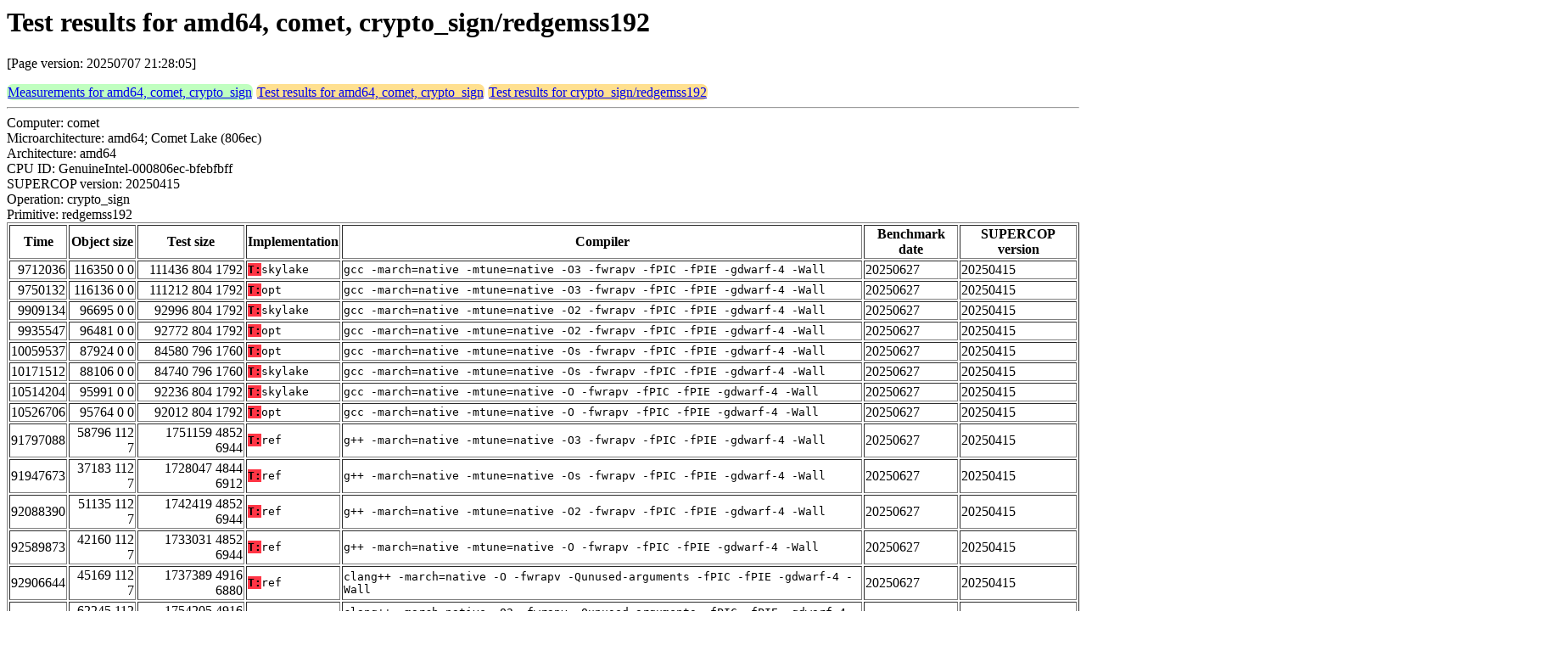

--- FILE ---
content_type: text/html
request_url: https://bench.cr.yp.to/web-impl/amd64-comet-crypto_sign-redgemss192.html
body_size: 41985
content:
<html>
<head>
<meta http-equiv="content-type" content="text/html; charset=utf-8">
<meta name="viewport" content="width=device-width, initial-scale=1">
<style type="text/css">
.C{display:inline-block;font-weight:bold;color:#000000;background-color:#ff9900}
.T{display:inline-block;font-weight:bold;color:#000000;background-color:#ff3545}
.measurements{padding:1px;border-radius:7px;background-color:#c0ffc0}
.testresults{padding:1px;border-radius:7px;background-color:#ffe090}
</style>
</head>
<body>
<h1>Test results for amd64, comet, crypto_sign/redgemss192</h1>
<p>[Page version: 20250707 21:28:05]</p>
<span class=measurements><a href="../results-sign/amd64-comet.html">Measurements for amd64, comet, crypto_sign</a></span>
<span class=testresults><a href="amd64-comet-crypto_sign.html">Test results for amd64, comet, crypto_sign</a></span>
<span class=testresults><a href="../impl-sign/redgemss192.html">Test results for crypto_sign/redgemss192</a></span>
<hr>
Computer: comet<br>
Microarchitecture: amd64; Comet Lake (806ec)<br>
Architecture: amd64<br>
CPU ID: GenuineIntel-000806ec-bfebfbff <br>
SUPERCOP version: 20250415<br>
Operation: crypto_sign<br>
Primitive: redgemss192<br>
<table border>
<tr><th>Time</th><th>Object size</th><th>Test size</th><th>Implementation</th><th>Compiler</th><th>Benchmark date</th><th>SUPERCOP version</th></tr>
<tr><td align=right>9712036</td><td align=right>116350 0 0</td><td align=right>111436 804 1792</td><td><tt><span class=T>T:</span>skylake</tt></td><td><tt>gcc -march=native -mtune=native -O3 -fwrapv -fPIC -fPIE -gdwarf-4 -Wall</tt></td><td>20250627</td><td>20250415</td></tr>
<tr><td align=right>9750132</td><td align=right>116136 0 0</td><td align=right>111212 804 1792</td><td><tt><span class=T>T:</span>opt</tt></td><td><tt>gcc -march=native -mtune=native -O3 -fwrapv -fPIC -fPIE -gdwarf-4 -Wall</tt></td><td>20250627</td><td>20250415</td></tr>
<tr><td align=right>9909134</td><td align=right>96695 0 0</td><td align=right>92996 804 1792</td><td><tt><span class=T>T:</span>skylake</tt></td><td><tt>gcc -march=native -mtune=native -O2 -fwrapv -fPIC -fPIE -gdwarf-4 -Wall</tt></td><td>20250627</td><td>20250415</td></tr>
<tr><td align=right>9935547</td><td align=right>96481 0 0</td><td align=right>92772 804 1792</td><td><tt><span class=T>T:</span>opt</tt></td><td><tt>gcc -march=native -mtune=native -O2 -fwrapv -fPIC -fPIE -gdwarf-4 -Wall</tt></td><td>20250627</td><td>20250415</td></tr>
<tr><td align=right>10059537</td><td align=right>87924 0 0</td><td align=right>84580 796 1760</td><td><tt><span class=T>T:</span>opt</tt></td><td><tt>gcc -march=native -mtune=native -Os -fwrapv -fPIC -fPIE -gdwarf-4 -Wall</tt></td><td>20250627</td><td>20250415</td></tr>
<tr><td align=right>10171512</td><td align=right>88106 0 0</td><td align=right>84740 796 1760</td><td><tt><span class=T>T:</span>skylake</tt></td><td><tt>gcc -march=native -mtune=native -Os -fwrapv -fPIC -fPIE -gdwarf-4 -Wall</tt></td><td>20250627</td><td>20250415</td></tr>
<tr><td align=right>10514204</td><td align=right>95991 0 0</td><td align=right>92236 804 1792</td><td><tt><span class=T>T:</span>skylake</tt></td><td><tt>gcc -march=native -mtune=native -O -fwrapv -fPIC -fPIE -gdwarf-4 -Wall</tt></td><td>20250627</td><td>20250415</td></tr>
<tr><td align=right>10526706</td><td align=right>95764 0 0</td><td align=right>92012 804 1792</td><td><tt><span class=T>T:</span>opt</tt></td><td><tt>gcc -march=native -mtune=native -O -fwrapv -fPIC -fPIE -gdwarf-4 -Wall</tt></td><td>20250627</td><td>20250415</td></tr>
<tr><td align=right>91797088</td><td align=right>58796 112 7</td><td align=right>1751159 4852 6944</td><td><tt><span class=T>T:</span>ref</tt></td><td><tt>g++ -march=native -mtune=native -O3 -fwrapv -fPIC -fPIE -gdwarf-4 -Wall</tt></td><td>20250627</td><td>20250415</td></tr>
<tr><td align=right>91947673</td><td align=right>37183 112 7</td><td align=right>1728047 4844 6912</td><td><tt><span class=T>T:</span>ref</tt></td><td><tt>g++ -march=native -mtune=native -Os -fwrapv -fPIC -fPIE -gdwarf-4 -Wall</tt></td><td>20250627</td><td>20250415</td></tr>
<tr><td align=right>92088390</td><td align=right>51135 112 7</td><td align=right>1742419 4852 6944</td><td><tt><span class=T>T:</span>ref</tt></td><td><tt>g++ -march=native -mtune=native -O2 -fwrapv -fPIC -fPIE -gdwarf-4 -Wall</tt></td><td>20250627</td><td>20250415</td></tr>
<tr><td align=right>92589873</td><td align=right>42160 112 7</td><td align=right>1733031 4852 6944</td><td><tt><span class=T>T:</span>ref</tt></td><td><tt>g++ -march=native -mtune=native -O -fwrapv -fPIC -fPIE -gdwarf-4 -Wall</tt></td><td>20250627</td><td>20250415</td></tr>
<tr><td align=right>92906644</td><td align=right>45169 112 7</td><td align=right>1737389 4916 6880</td><td><tt><span class=T>T:</span>ref</tt></td><td><tt>clang++ -march=native -O -fwrapv -Qunused-arguments -fPIC -fPIE -gdwarf-4 -Wall</tt></td><td>20250627</td><td>20250415</td></tr>
<tr><td align=right>93077969</td><td align=right>62245 112 7</td><td align=right>1754205 4916 6880</td><td><tt><span class=T>T:</span>ref</tt></td><td><tt>clang++ -march=native -O2 -fwrapv -Qunused-arguments -fPIC -fPIE -gdwarf-4 -Wall</tt></td><td>20250627</td><td>20250415</td></tr>
<tr><td align=right>93133546</td><td align=right>42424 112 7</td><td align=right>1733195 4908 6944</td><td><tt><span class=T>T:</span>ref</tt></td><td><tt>clang++ -march=native -Os -fwrapv -Qunused-arguments -fPIC -fPIE -gdwarf-4 -Wall</tt></td><td>20250627</td><td>20250415</td></tr>
<tr><td align=right>93254635</td><td align=right>91633 112 7</td><td align=right>1770589 4916 6944</td><td><tt><span class=T>T:</span>ref</tt></td><td><tt>clang++ -march=native -O3 -fwrapv -Qunused-arguments -fPIC -fPIE -gdwarf-4 -Wall</tt></td><td>20250627</td><td>20250415</td></tr>
</table>
<h2>Compiler output</h2>
<hr><pre><b>mul_gf2x.c:</b> mul_gf2x.c:13:12: warning: implicit declaration of function '_mm_cvtsi128_si64x' is invalid in C99 [-Wimplicit-function-declaration]
<b>mul_gf2x.c:</b>     return MUL64LOW(x,y,0);
<b>mul_gf2x.c:</b>            ^
<b>mul_gf2x.c:</b> ./mul_gf2x.h:905:27: note: expanded from macro 'MUL64LOW'
<b>mul_gf2x.c:</b> #define MUL64LOW(x,y,pos) _mm_cvtsi128_si64x(_mm_clmulepi64_si128(x, y, pos))
<b>mul_gf2x.c:</b>                           ^
<b>mul_gf2x.c:</b> 1 warning generated.
<b>sqr_gf2x.c:</b> sqr_gf2x.c:27:12: warning: implicit declaration of function '_mm_cvtsi128_si64x' is invalid in C99 [-Wimplicit-function-declaration]
<b>sqr_gf2x.c:</b>     return _mm_cvtsi128_si64x(_mm_clmulepi64_si128(x,x,0));
<b>sqr_gf2x.c:</b>            ^
<b>sqr_gf2x.c:</b> sqr_gf2x.c:316:12: warning: implicit declaration of function '_mm_cvtsi128_si64x' is invalid in C99 [-Wimplicit-function-declaration]
<b>sqr_gf2x.c:</b>     return SQR64LOW(x,0);
<b>sqr_gf2x.c:</b>            ^
<b>sqr_gf2x.c:</b> ./sqr_gf2x.h:250:25: note: expanded from macro 'SQR64LOW'
<b>sqr_gf2x.c:</b> #define SQR64LOW(x,pos) _mm_cvtsi128_si64x(_mm_clmulepi64_si128(x, x, pos))
<b>sqr_gf2x.c:</b>                         ^
<b>sqr_gf2x.c:</b> 2 warnings generated.
<b>try.c:</b> /usr/bin/ld: libcrypto_sign_redgemss192.a(mul_gf2x.o): in function `RedGeMSS_192U_mul64low':
<b>try.c:</b> .../supercop-data/comet/amd64/try/c/clang_-march=native_-O2_-fwrapv_-Qunused-arguments_-fPIC_-fPIE_-gdwarf-4_-Wall/timingleaks/crypto_sign/redgemss192/opt/work/mul_gf2x.c:13: undefined reference to `_mm_cvtsi128_si64x'
<b>try.c:</b> /usr/bin/ld: libcrypto_sign_redgemss192.a(sqr_gf2x.o): in function `RedGeMSS_192U_sqr64low':
<b>try.c:</b> .../supercop-data/comet/amd64/try/c/clang_-march=native_-O2_-fwrapv_-Qunused-arguments_-fPIC_-fPIE_-gdwarf-4_-Wall/timingleaks/crypto_sign/redgemss192/opt/work/sqr_gf2x.c:27: undefined reference to `_mm_cvtsi128_si64x'
<b>try.c:</b> /usr/bin/ld: libcrypto_sign_redgemss192.a(sqr_gf2x.o): in function `RedGeMSS_192U_old_square64low':
<b>try.c:</b> .../supercop-data/comet/amd64/try/c/clang_-march=native_-O2_-fwrapv_-Qunused-arguments_-fPIC_-fPIE_-gdwarf-4_-Wall/timingleaks/crypto_sign/redgemss192/opt/work/sqr_gf2x.c:316: undefined reference to `_mm_cvtsi128_si64x'
<b>try.c:</b> clang: error: linker command failed with exit code 1 (use -v to see invocation)</pre><hr>
Number of similar (implementation,compiler) pairs: 1, namely:<br>
<table border><tr><td>Implementation</td><td>Compiler</td></tr>
<tr><td><tt><span class=T>T:</span>opt</tt></td><td><tt>clang -march=native -O2 -fwrapv -Qunused-arguments -fPIC -fPIE -gdwarf-4 -Wall (Debian_Clang_14.0.6)</tt></td></tr>
</table>
<h2>Compiler output</h2>
<hr><pre><b>mul_gf2x.c:</b> mul_gf2x.c:13:12: warning: implicit declaration of function '_mm_cvtsi128_si64x' is invalid in C99 [-Wimplicit-function-declaration]
<b>mul_gf2x.c:</b>     return MUL64LOW(x,y,0);
<b>mul_gf2x.c:</b>            ^
<b>mul_gf2x.c:</b> ./mul_gf2x.h:905:27: note: expanded from macro 'MUL64LOW'
<b>mul_gf2x.c:</b> #define MUL64LOW(x,y,pos) _mm_cvtsi128_si64x(_mm_clmulepi64_si128(x, y, pos))
<b>mul_gf2x.c:</b>                           ^
<b>mul_gf2x.c:</b> 1 warning generated.
<b>sqr_gf2x.c:</b> sqr_gf2x.c:27:12: warning: implicit declaration of function '_mm_cvtsi128_si64x' is invalid in C99 [-Wimplicit-function-declaration]
<b>sqr_gf2x.c:</b>     return _mm_cvtsi128_si64x(_mm_clmulepi64_si128(x,x,0));
<b>sqr_gf2x.c:</b>            ^
<b>sqr_gf2x.c:</b> sqr_gf2x.c:316:12: warning: implicit declaration of function '_mm_cvtsi128_si64x' is invalid in C99 [-Wimplicit-function-declaration]
<b>sqr_gf2x.c:</b>     return SQR64LOW(x,0);
<b>sqr_gf2x.c:</b>            ^
<b>sqr_gf2x.c:</b> ./sqr_gf2x.h:250:25: note: expanded from macro 'SQR64LOW'
<b>sqr_gf2x.c:</b> #define SQR64LOW(x,pos) _mm_cvtsi128_si64x(_mm_clmulepi64_si128(x, x, pos))
<b>sqr_gf2x.c:</b>                         ^
<b>sqr_gf2x.c:</b> 2 warnings generated.
<b>try.c:</b> /usr/bin/ld: libcrypto_sign_redgemss192.a(mul_gf2x.o): in function `RedGeMSS_192U_mul64low':
<b>try.c:</b> .../supercop-data/comet/amd64/try/c/clang_-march=native_-O3_-fwrapv_-Qunused-arguments_-fPIC_-fPIE_-gdwarf-4_-Wall/timingleaks/crypto_sign/redgemss192/opt/work/mul_gf2x.c:13: undefined reference to `_mm_cvtsi128_si64x'
<b>try.c:</b> /usr/bin/ld: libcrypto_sign_redgemss192.a(sqr_gf2x.o): in function `RedGeMSS_192U_sqr64low':
<b>try.c:</b> .../supercop-data/comet/amd64/try/c/clang_-march=native_-O3_-fwrapv_-Qunused-arguments_-fPIC_-fPIE_-gdwarf-4_-Wall/timingleaks/crypto_sign/redgemss192/opt/work/sqr_gf2x.c:27: undefined reference to `_mm_cvtsi128_si64x'
<b>try.c:</b> /usr/bin/ld: libcrypto_sign_redgemss192.a(sqr_gf2x.o): in function `RedGeMSS_192U_old_square64low':
<b>try.c:</b> .../supercop-data/comet/amd64/try/c/clang_-march=native_-O3_-fwrapv_-Qunused-arguments_-fPIC_-fPIE_-gdwarf-4_-Wall/timingleaks/crypto_sign/redgemss192/opt/work/sqr_gf2x.c:316: undefined reference to `_mm_cvtsi128_si64x'
<b>try.c:</b> clang: error: linker command failed with exit code 1 (use -v to see invocation)</pre><hr>
Number of similar (implementation,compiler) pairs: 1, namely:<br>
<table border><tr><td>Implementation</td><td>Compiler</td></tr>
<tr><td><tt><span class=T>T:</span>opt</tt></td><td><tt>clang -march=native -O3 -fwrapv -Qunused-arguments -fPIC -fPIE -gdwarf-4 -Wall (Debian_Clang_14.0.6)</tt></td></tr>
</table>
<h2>Compiler output</h2>
<hr><pre><b>mul_gf2x.c:</b> mul_gf2x.c:13:12: warning: implicit declaration of function '_mm_cvtsi128_si64x' is invalid in C99 [-Wimplicit-function-declaration]
<b>mul_gf2x.c:</b>     return MUL64LOW(x,y,0);
<b>mul_gf2x.c:</b>            ^
<b>mul_gf2x.c:</b> ./mul_gf2x.h:905:27: note: expanded from macro 'MUL64LOW'
<b>mul_gf2x.c:</b> #define MUL64LOW(x,y,pos) _mm_cvtsi128_si64x(_mm_clmulepi64_si128(x, y, pos))
<b>mul_gf2x.c:</b>                           ^
<b>mul_gf2x.c:</b> 1 warning generated.
<b>sqr_gf2x.c:</b> sqr_gf2x.c:27:12: warning: implicit declaration of function '_mm_cvtsi128_si64x' is invalid in C99 [-Wimplicit-function-declaration]
<b>sqr_gf2x.c:</b>     return _mm_cvtsi128_si64x(_mm_clmulepi64_si128(x,x,0));
<b>sqr_gf2x.c:</b>            ^
<b>sqr_gf2x.c:</b> sqr_gf2x.c:316:12: warning: implicit declaration of function '_mm_cvtsi128_si64x' is invalid in C99 [-Wimplicit-function-declaration]
<b>sqr_gf2x.c:</b>     return SQR64LOW(x,0);
<b>sqr_gf2x.c:</b>            ^
<b>sqr_gf2x.c:</b> ./sqr_gf2x.h:250:25: note: expanded from macro 'SQR64LOW'
<b>sqr_gf2x.c:</b> #define SQR64LOW(x,pos) _mm_cvtsi128_si64x(_mm_clmulepi64_si128(x, x, pos))
<b>sqr_gf2x.c:</b>                         ^
<b>sqr_gf2x.c:</b> 2 warnings generated.
<b>try.c:</b> /usr/bin/ld: libcrypto_sign_redgemss192.a(mul_gf2x.o): in function `RedGeMSS_192U_mul64low':
<b>try.c:</b> .../supercop-data/comet/amd64/try/c/clang_-march=native_-O_-fwrapv_-Qunused-arguments_-fPIC_-fPIE_-gdwarf-4_-Wall/timingleaks/crypto_sign/redgemss192/opt/work/mul_gf2x.c:13: undefined reference to `_mm_cvtsi128_si64x'
<b>try.c:</b> /usr/bin/ld: libcrypto_sign_redgemss192.a(sqr_gf2x.o): in function `RedGeMSS_192U_sqr64low':
<b>try.c:</b> .../supercop-data/comet/amd64/try/c/clang_-march=native_-O_-fwrapv_-Qunused-arguments_-fPIC_-fPIE_-gdwarf-4_-Wall/timingleaks/crypto_sign/redgemss192/opt/work/sqr_gf2x.c:27: undefined reference to `_mm_cvtsi128_si64x'
<b>try.c:</b> /usr/bin/ld: libcrypto_sign_redgemss192.a(sqr_gf2x.o): in function `RedGeMSS_192U_old_square64low':
<b>try.c:</b> .../supercop-data/comet/amd64/try/c/clang_-march=native_-O_-fwrapv_-Qunused-arguments_-fPIC_-fPIE_-gdwarf-4_-Wall/timingleaks/crypto_sign/redgemss192/opt/work/sqr_gf2x.c:316: undefined reference to `_mm_cvtsi128_si64x'
<b>try.c:</b> clang: error: linker command failed with exit code 1 (use -v to see invocation)</pre><hr>
Number of similar (implementation,compiler) pairs: 1, namely:<br>
<table border><tr><td>Implementation</td><td>Compiler</td></tr>
<tr><td><tt><span class=T>T:</span>opt</tt></td><td><tt>clang -march=native -O -fwrapv -Qunused-arguments -fPIC -fPIE -gdwarf-4 -Wall (Debian_Clang_14.0.6)</tt></td></tr>
</table>
<h2>Compiler output</h2>
<hr><pre><b>mul_gf2x.c:</b> mul_gf2x.c:13:12: warning: implicit declaration of function '_mm_cvtsi128_si64x' is invalid in C99 [-Wimplicit-function-declaration]
<b>mul_gf2x.c:</b>     return MUL64LOW(x,y,0);
<b>mul_gf2x.c:</b>            ^
<b>mul_gf2x.c:</b> ./mul_gf2x.h:905:27: note: expanded from macro 'MUL64LOW'
<b>mul_gf2x.c:</b> #define MUL64LOW(x,y,pos) _mm_cvtsi128_si64x(_mm_clmulepi64_si128(x, y, pos))
<b>mul_gf2x.c:</b>                           ^
<b>mul_gf2x.c:</b> 1 warning generated.
<b>sqr_gf2x.c:</b> sqr_gf2x.c:27:12: warning: implicit declaration of function '_mm_cvtsi128_si64x' is invalid in C99 [-Wimplicit-function-declaration]
<b>sqr_gf2x.c:</b>     return _mm_cvtsi128_si64x(_mm_clmulepi64_si128(x,x,0));
<b>sqr_gf2x.c:</b>            ^
<b>sqr_gf2x.c:</b> sqr_gf2x.c:316:12: warning: implicit declaration of function '_mm_cvtsi128_si64x' is invalid in C99 [-Wimplicit-function-declaration]
<b>sqr_gf2x.c:</b>     return SQR64LOW(x,0);
<b>sqr_gf2x.c:</b>            ^
<b>sqr_gf2x.c:</b> ./sqr_gf2x.h:250:25: note: expanded from macro 'SQR64LOW'
<b>sqr_gf2x.c:</b> #define SQR64LOW(x,pos) _mm_cvtsi128_si64x(_mm_clmulepi64_si128(x, x, pos))
<b>sqr_gf2x.c:</b>                         ^
<b>sqr_gf2x.c:</b> 2 warnings generated.
<b>try.c:</b> /usr/bin/ld: libcrypto_sign_redgemss192.a(mul_gf2x.o): in function `RedGeMSS_192U_mul64low':
<b>try.c:</b> .../supercop-data/comet/amd64/try/c/clang_-march=native_-Os_-fwrapv_-Qunused-arguments_-fPIC_-fPIE_-gdwarf-4_-Wall/timingleaks/crypto_sign/redgemss192/opt/work/mul_gf2x.c:13: undefined reference to `_mm_cvtsi128_si64x'
<b>try.c:</b> /usr/bin/ld: libcrypto_sign_redgemss192.a(sqr_gf2x.o): in function `RedGeMSS_192U_sqr64low':
<b>try.c:</b> .../supercop-data/comet/amd64/try/c/clang_-march=native_-Os_-fwrapv_-Qunused-arguments_-fPIC_-fPIE_-gdwarf-4_-Wall/timingleaks/crypto_sign/redgemss192/opt/work/sqr_gf2x.c:27: undefined reference to `_mm_cvtsi128_si64x'
<b>try.c:</b> /usr/bin/ld: libcrypto_sign_redgemss192.a(sqr_gf2x.o): in function `RedGeMSS_192U_old_square64low':
<b>try.c:</b> .../supercop-data/comet/amd64/try/c/clang_-march=native_-Os_-fwrapv_-Qunused-arguments_-fPIC_-fPIE_-gdwarf-4_-Wall/timingleaks/crypto_sign/redgemss192/opt/work/sqr_gf2x.c:316: undefined reference to `_mm_cvtsi128_si64x'
<b>try.c:</b> clang: error: linker command failed with exit code 1 (use -v to see invocation)</pre><hr>
Number of similar (implementation,compiler) pairs: 1, namely:<br>
<table border><tr><td>Implementation</td><td>Compiler</td></tr>
<tr><td><tt><span class=T>T:</span>opt</tt></td><td><tt>clang -march=native -Os -fwrapv -Qunused-arguments -fPIC -fPIE -gdwarf-4 -Wall (Debian_Clang_14.0.6)</tt></td></tr>
</table>
<h2>Compiler output</h2>
<hr><pre><b>arith_gf2n.c:</b> In file included from arith_gf2n.c:1:
<b>arith_gf2n.c:</b> In file included from ./arith_gf2n.h:9:
<b>arith_gf2n.c:</b> In file included from ./tools_gf2n.h:162:
<b>arith_gf2n.c:</b> ./mul_gf2x.h:17:14: fatal error: 'gf2x/gf2x_mul1.h' file not found
<b>arith_gf2n.c:</b>     #include &lt;gf2x/gf2x_mul1.h&gt;
<b>arith_gf2n.c:</b>              ^~~~~~~~~~~~~~~~~~
<b>arith_gf2n.c:</b> 1 error generated.</pre><hr>
Number of similar (implementation,compiler) pairs: 2, namely:<br>
<table border><tr><td>Implementation</td><td>Compiler</td></tr>
<tr><td><tt><span class=T>T:</span>opt</tt></td><td><tt>clang -mcpu=native -O3 -fwrapv -Qunused-arguments -fPIC -fPIE -gdwarf-4 -Wall (Debian_Clang_14.0.6)</tt></td></tr>
<tr><td><tt><span class=T>T:</span>skylake</tt></td><td><tt>clang -mcpu=native -O3 -fwrapv -Qunused-arguments -fPIC -fPIE -gdwarf-4 -Wall (Debian_Clang_14.0.6)</tt></td></tr>
</table>
<h2>Compiler output</h2>
<hr><pre><b>KAT_int.c:</b> clang: warning: treating 'c' input as 'c++' when in C++ mode, this behavior is deprecated [-Wdeprecated]
<b>bit.c:</b> clang: warning: treating 'c' input as 'c++' when in C++ mode, this behavior is deprecated [-Wdeprecated]
<b>convMQS_gf2.c:</b> clang: warning: treating 'c' input as 'c++' when in C++ mode, this behavior is deprecated [-Wdeprecated]
<b>evalMQnocst_gf2.c:</b> clang: warning: treating 'c' input as 'c++' when in C++ mode, this behavior is deprecated [-Wdeprecated]
<b>printgf2x.c:</b> clang: warning: treating 'c' input as 'c++' when in C++ mode, this behavior is deprecated [-Wdeprecated]
<b>sign.c:</b> clang: warning: treating 'c' input as 'c++' when in C++ mode, this behavior is deprecated [-Wdeprecated]
<b>sign_openHFE.c:</b> clang: warning: treating 'c' input as 'c++' when in C++ mode, this behavior is deprecated [-Wdeprecated]</pre><hr>
Number of similar (implementation,compiler) pairs: 4, namely:<br>
<table border><tr><td>Implementation</td><td>Compiler</td></tr>
<tr><td><tt><span class=T>T:</span>ref</tt></td><td><tt>clang++ -march=native -O2 -fwrapv -Qunused-arguments -fPIC -fPIE -gdwarf-4 -Wall (Debian_Clang_14.0.6)</tt></td></tr>
<tr><td><tt><span class=T>T:</span>ref</tt></td><td><tt>clang++ -march=native -O3 -fwrapv -Qunused-arguments -fPIC -fPIE -gdwarf-4 -Wall (Debian_Clang_14.0.6)</tt></td></tr>
<tr><td><tt><span class=T>T:</span>ref</tt></td><td><tt>clang++ -march=native -O -fwrapv -Qunused-arguments -fPIC -fPIE -gdwarf-4 -Wall (Debian_Clang_14.0.6)</tt></td></tr>
<tr><td><tt><span class=T>T:</span>ref</tt></td><td><tt>clang++ -march=native -Os -fwrapv -Qunused-arguments -fPIC -fPIE -gdwarf-4 -Wall (Debian_Clang_14.0.6)</tt></td></tr>
</table>
<h2>Compiler output</h2>
<hr><pre><b>mul_gf2x.c:</b> mul_gf2x.c:13:12: warning: implicit declaration of function '_mm_cvtsi128_si64x' is invalid in C99 [-Wimplicit-function-declaration]
<b>mul_gf2x.c:</b>     return MUL64LOW(x,y,0);
<b>mul_gf2x.c:</b>            ^
<b>mul_gf2x.c:</b> ./mul_gf2x.h:905:27: note: expanded from macro 'MUL64LOW'
<b>mul_gf2x.c:</b> #define MUL64LOW(x,y,pos) _mm_cvtsi128_si64x(_mm_clmulepi64_si128(x, y, pos))
<b>mul_gf2x.c:</b>                           ^
<b>mul_gf2x.c:</b> 1 warning generated.
<b>sqr_gf2x.c:</b> sqr_gf2x.c:27:12: warning: implicit declaration of function '_mm_cvtsi128_si64x' is invalid in C99 [-Wimplicit-function-declaration]
<b>sqr_gf2x.c:</b>     return _mm_cvtsi128_si64x(_mm_clmulepi64_si128(x,x,0));
<b>sqr_gf2x.c:</b>            ^
<b>sqr_gf2x.c:</b> sqr_gf2x.c:316:12: warning: implicit declaration of function '_mm_cvtsi128_si64x' is invalid in C99 [-Wimplicit-function-declaration]
<b>sqr_gf2x.c:</b>     return SQR64LOW(x,0);
<b>sqr_gf2x.c:</b>            ^
<b>sqr_gf2x.c:</b> ./sqr_gf2x.h:250:25: note: expanded from macro 'SQR64LOW'
<b>sqr_gf2x.c:</b> #define SQR64LOW(x,pos) _mm_cvtsi128_si64x(_mm_clmulepi64_si128(x, x, pos))
<b>sqr_gf2x.c:</b>                         ^
<b>sqr_gf2x.c:</b> 2 warnings generated.
<b>try.c:</b> /usr/bin/ld: libcrypto_sign_redgemss192.a(mul_gf2x.o): in function `RedGeMSS_192U_mul64low':
<b>try.c:</b> .../supercop-data/comet/amd64/try/c/clang_-march=native_-O2_-fwrapv_-Qunused-arguments_-fPIC_-fPIE_-gdwarf-4_-Wall/timingleaks/crypto_sign/redgemss192/skylake/work/mul_gf2x.c:13: undefined reference to `_mm_cvtsi128_si64x'
<b>try.c:</b> /usr/bin/ld: libcrypto_sign_redgemss192.a(sqr_gf2x.o): in function `RedGeMSS_192U_sqr64low':
<b>try.c:</b> .../supercop-data/comet/amd64/try/c/clang_-march=native_-O2_-fwrapv_-Qunused-arguments_-fPIC_-fPIE_-gdwarf-4_-Wall/timingleaks/crypto_sign/redgemss192/skylake/work/sqr_gf2x.c:27: undefined reference to `_mm_cvtsi128_si64x'
<b>try.c:</b> /usr/bin/ld: libcrypto_sign_redgemss192.a(sqr_gf2x.o): in function `RedGeMSS_192U_old_square64low':
<b>try.c:</b> .../supercop-data/comet/amd64/try/c/clang_-march=native_-O2_-fwrapv_-Qunused-arguments_-fPIC_-fPIE_-gdwarf-4_-Wall/timingleaks/crypto_sign/redgemss192/skylake/work/sqr_gf2x.c:316: undefined reference to `_mm_cvtsi128_si64x'
<b>try.c:</b> clang: error: linker command failed with exit code 1 (use -v to see invocation)</pre><hr>
Number of similar (implementation,compiler) pairs: 1, namely:<br>
<table border><tr><td>Implementation</td><td>Compiler</td></tr>
<tr><td><tt><span class=T>T:</span>skylake</tt></td><td><tt>clang -march=native -O2 -fwrapv -Qunused-arguments -fPIC -fPIE -gdwarf-4 -Wall (Debian_Clang_14.0.6)</tt></td></tr>
</table>
<h2>Compiler output</h2>
<hr><pre><b>mul_gf2x.c:</b> mul_gf2x.c:13:12: warning: implicit declaration of function '_mm_cvtsi128_si64x' is invalid in C99 [-Wimplicit-function-declaration]
<b>mul_gf2x.c:</b>     return MUL64LOW(x,y,0);
<b>mul_gf2x.c:</b>            ^
<b>mul_gf2x.c:</b> ./mul_gf2x.h:905:27: note: expanded from macro 'MUL64LOW'
<b>mul_gf2x.c:</b> #define MUL64LOW(x,y,pos) _mm_cvtsi128_si64x(_mm_clmulepi64_si128(x, y, pos))
<b>mul_gf2x.c:</b>                           ^
<b>mul_gf2x.c:</b> 1 warning generated.
<b>sqr_gf2x.c:</b> sqr_gf2x.c:27:12: warning: implicit declaration of function '_mm_cvtsi128_si64x' is invalid in C99 [-Wimplicit-function-declaration]
<b>sqr_gf2x.c:</b>     return _mm_cvtsi128_si64x(_mm_clmulepi64_si128(x,x,0));
<b>sqr_gf2x.c:</b>            ^
<b>sqr_gf2x.c:</b> sqr_gf2x.c:316:12: warning: implicit declaration of function '_mm_cvtsi128_si64x' is invalid in C99 [-Wimplicit-function-declaration]
<b>sqr_gf2x.c:</b>     return SQR64LOW(x,0);
<b>sqr_gf2x.c:</b>            ^
<b>sqr_gf2x.c:</b> ./sqr_gf2x.h:250:25: note: expanded from macro 'SQR64LOW'
<b>sqr_gf2x.c:</b> #define SQR64LOW(x,pos) _mm_cvtsi128_si64x(_mm_clmulepi64_si128(x, x, pos))
<b>sqr_gf2x.c:</b>                         ^
<b>sqr_gf2x.c:</b> 2 warnings generated.
<b>try.c:</b> /usr/bin/ld: libcrypto_sign_redgemss192.a(mul_gf2x.o): in function `RedGeMSS_192U_mul64low':
<b>try.c:</b> .../supercop-data/comet/amd64/try/c/clang_-march=native_-O3_-fwrapv_-Qunused-arguments_-fPIC_-fPIE_-gdwarf-4_-Wall/timingleaks/crypto_sign/redgemss192/skylake/work/mul_gf2x.c:13: undefined reference to `_mm_cvtsi128_si64x'
<b>try.c:</b> /usr/bin/ld: libcrypto_sign_redgemss192.a(sqr_gf2x.o): in function `RedGeMSS_192U_sqr64low':
<b>try.c:</b> .../supercop-data/comet/amd64/try/c/clang_-march=native_-O3_-fwrapv_-Qunused-arguments_-fPIC_-fPIE_-gdwarf-4_-Wall/timingleaks/crypto_sign/redgemss192/skylake/work/sqr_gf2x.c:27: undefined reference to `_mm_cvtsi128_si64x'
<b>try.c:</b> /usr/bin/ld: libcrypto_sign_redgemss192.a(sqr_gf2x.o): in function `RedGeMSS_192U_old_square64low':
<b>try.c:</b> .../supercop-data/comet/amd64/try/c/clang_-march=native_-O3_-fwrapv_-Qunused-arguments_-fPIC_-fPIE_-gdwarf-4_-Wall/timingleaks/crypto_sign/redgemss192/skylake/work/sqr_gf2x.c:316: undefined reference to `_mm_cvtsi128_si64x'
<b>try.c:</b> clang: error: linker command failed with exit code 1 (use -v to see invocation)</pre><hr>
Number of similar (implementation,compiler) pairs: 1, namely:<br>
<table border><tr><td>Implementation</td><td>Compiler</td></tr>
<tr><td><tt><span class=T>T:</span>skylake</tt></td><td><tt>clang -march=native -O3 -fwrapv -Qunused-arguments -fPIC -fPIE -gdwarf-4 -Wall (Debian_Clang_14.0.6)</tt></td></tr>
</table>
<h2>Compiler output</h2>
<hr><pre><b>mul_gf2x.c:</b> mul_gf2x.c:13:12: warning: implicit declaration of function '_mm_cvtsi128_si64x' is invalid in C99 [-Wimplicit-function-declaration]
<b>mul_gf2x.c:</b>     return MUL64LOW(x,y,0);
<b>mul_gf2x.c:</b>            ^
<b>mul_gf2x.c:</b> ./mul_gf2x.h:905:27: note: expanded from macro 'MUL64LOW'
<b>mul_gf2x.c:</b> #define MUL64LOW(x,y,pos) _mm_cvtsi128_si64x(_mm_clmulepi64_si128(x, y, pos))
<b>mul_gf2x.c:</b>                           ^
<b>mul_gf2x.c:</b> 1 warning generated.
<b>sqr_gf2x.c:</b> sqr_gf2x.c:27:12: warning: implicit declaration of function '_mm_cvtsi128_si64x' is invalid in C99 [-Wimplicit-function-declaration]
<b>sqr_gf2x.c:</b>     return _mm_cvtsi128_si64x(_mm_clmulepi64_si128(x,x,0));
<b>sqr_gf2x.c:</b>            ^
<b>sqr_gf2x.c:</b> sqr_gf2x.c:316:12: warning: implicit declaration of function '_mm_cvtsi128_si64x' is invalid in C99 [-Wimplicit-function-declaration]
<b>sqr_gf2x.c:</b>     return SQR64LOW(x,0);
<b>sqr_gf2x.c:</b>            ^
<b>sqr_gf2x.c:</b> ./sqr_gf2x.h:250:25: note: expanded from macro 'SQR64LOW'
<b>sqr_gf2x.c:</b> #define SQR64LOW(x,pos) _mm_cvtsi128_si64x(_mm_clmulepi64_si128(x, x, pos))
<b>sqr_gf2x.c:</b>                         ^
<b>sqr_gf2x.c:</b> 2 warnings generated.
<b>try.c:</b> /usr/bin/ld: libcrypto_sign_redgemss192.a(mul_gf2x.o): in function `RedGeMSS_192U_mul64low':
<b>try.c:</b> .../supercop-data/comet/amd64/try/c/clang_-march=native_-O_-fwrapv_-Qunused-arguments_-fPIC_-fPIE_-gdwarf-4_-Wall/timingleaks/crypto_sign/redgemss192/skylake/work/mul_gf2x.c:13: undefined reference to `_mm_cvtsi128_si64x'
<b>try.c:</b> /usr/bin/ld: libcrypto_sign_redgemss192.a(sqr_gf2x.o): in function `RedGeMSS_192U_sqr64low':
<b>try.c:</b> .../supercop-data/comet/amd64/try/c/clang_-march=native_-O_-fwrapv_-Qunused-arguments_-fPIC_-fPIE_-gdwarf-4_-Wall/timingleaks/crypto_sign/redgemss192/skylake/work/sqr_gf2x.c:27: undefined reference to `_mm_cvtsi128_si64x'
<b>try.c:</b> /usr/bin/ld: libcrypto_sign_redgemss192.a(sqr_gf2x.o): in function `RedGeMSS_192U_old_square64low':
<b>try.c:</b> .../supercop-data/comet/amd64/try/c/clang_-march=native_-O_-fwrapv_-Qunused-arguments_-fPIC_-fPIE_-gdwarf-4_-Wall/timingleaks/crypto_sign/redgemss192/skylake/work/sqr_gf2x.c:316: undefined reference to `_mm_cvtsi128_si64x'
<b>try.c:</b> clang: error: linker command failed with exit code 1 (use -v to see invocation)</pre><hr>
Number of similar (implementation,compiler) pairs: 1, namely:<br>
<table border><tr><td>Implementation</td><td>Compiler</td></tr>
<tr><td><tt><span class=T>T:</span>skylake</tt></td><td><tt>clang -march=native -O -fwrapv -Qunused-arguments -fPIC -fPIE -gdwarf-4 -Wall (Debian_Clang_14.0.6)</tt></td></tr>
</table>
<h2>Compiler output</h2>
<hr><pre><b>mul_gf2x.c:</b> mul_gf2x.c:13:12: warning: implicit declaration of function '_mm_cvtsi128_si64x' is invalid in C99 [-Wimplicit-function-declaration]
<b>mul_gf2x.c:</b>     return MUL64LOW(x,y,0);
<b>mul_gf2x.c:</b>            ^
<b>mul_gf2x.c:</b> ./mul_gf2x.h:905:27: note: expanded from macro 'MUL64LOW'
<b>mul_gf2x.c:</b> #define MUL64LOW(x,y,pos) _mm_cvtsi128_si64x(_mm_clmulepi64_si128(x, y, pos))
<b>mul_gf2x.c:</b>                           ^
<b>mul_gf2x.c:</b> 1 warning generated.
<b>sqr_gf2x.c:</b> sqr_gf2x.c:27:12: warning: implicit declaration of function '_mm_cvtsi128_si64x' is invalid in C99 [-Wimplicit-function-declaration]
<b>sqr_gf2x.c:</b>     return _mm_cvtsi128_si64x(_mm_clmulepi64_si128(x,x,0));
<b>sqr_gf2x.c:</b>            ^
<b>sqr_gf2x.c:</b> sqr_gf2x.c:316:12: warning: implicit declaration of function '_mm_cvtsi128_si64x' is invalid in C99 [-Wimplicit-function-declaration]
<b>sqr_gf2x.c:</b>     return SQR64LOW(x,0);
<b>sqr_gf2x.c:</b>            ^
<b>sqr_gf2x.c:</b> ./sqr_gf2x.h:250:25: note: expanded from macro 'SQR64LOW'
<b>sqr_gf2x.c:</b> #define SQR64LOW(x,pos) _mm_cvtsi128_si64x(_mm_clmulepi64_si128(x, x, pos))
<b>sqr_gf2x.c:</b>                         ^
<b>sqr_gf2x.c:</b> 2 warnings generated.
<b>try.c:</b> /usr/bin/ld: libcrypto_sign_redgemss192.a(mul_gf2x.o): in function `RedGeMSS_192U_mul64low':
<b>try.c:</b> .../supercop-data/comet/amd64/try/c/clang_-march=native_-Os_-fwrapv_-Qunused-arguments_-fPIC_-fPIE_-gdwarf-4_-Wall/timingleaks/crypto_sign/redgemss192/skylake/work/mul_gf2x.c:13: undefined reference to `_mm_cvtsi128_si64x'
<b>try.c:</b> /usr/bin/ld: libcrypto_sign_redgemss192.a(sqr_gf2x.o): in function `RedGeMSS_192U_sqr64low':
<b>try.c:</b> .../supercop-data/comet/amd64/try/c/clang_-march=native_-Os_-fwrapv_-Qunused-arguments_-fPIC_-fPIE_-gdwarf-4_-Wall/timingleaks/crypto_sign/redgemss192/skylake/work/sqr_gf2x.c:27: undefined reference to `_mm_cvtsi128_si64x'
<b>try.c:</b> /usr/bin/ld: libcrypto_sign_redgemss192.a(sqr_gf2x.o): in function `RedGeMSS_192U_old_square64low':
<b>try.c:</b> .../supercop-data/comet/amd64/try/c/clang_-march=native_-Os_-fwrapv_-Qunused-arguments_-fPIC_-fPIE_-gdwarf-4_-Wall/timingleaks/crypto_sign/redgemss192/skylake/work/sqr_gf2x.c:316: undefined reference to `_mm_cvtsi128_si64x'
<b>try.c:</b> clang: error: linker command failed with exit code 1 (use -v to see invocation)</pre><hr>
Number of similar (implementation,compiler) pairs: 1, namely:<br>
<table border><tr><td>Implementation</td><td>Compiler</td></tr>
<tr><td><tt><span class=T>T:</span>skylake</tt></td><td><tt>clang -march=native -Os -fwrapv -Qunused-arguments -fPIC -fPIE -gdwarf-4 -Wall (Debian_Clang_14.0.6)</tt></td></tr>
</table>
<h2>Namespace violations</h2>
<hr><pre>arith_gf2n.o <b>RedGeMSS_192U_mulmod_gf2n</b> T
arith_gf2n.o <b>RedGeMSS_192U_squaremod_gf2n</b> T
changeVariablesMQS_gf2.o <b>RedGeMSS_192U_changeVariablesMQS64_gf2</b> T
chooseRootHFE_gf2nx.o <b>RedGeMSS_192U_chooseRootHFE_gf2nx</b> T
convMQS_gf2.o <b>RedGeMSS_192U_convMQS_one_eq_to_hybrid_representation_gf2</b> T
convMQS_gf2.o <b>RedGeMSS_192U_convMQS_one_to_m_compressed_equations_gf2</b> T
convMQS_gf2.o <b>RedGeMSS_192U_convMQS_one_to_m_equations_gf2</b> T
conv_gf2nx.o <b>RedGeMSS_192U_convHFEpolynomialSparseToDense_gf2nx</b> T
conv_gf2nx.o <b>RedGeMSS_192U_convMonic_gf2nx</b> T
determinantn_gf2.o <b>RedGeMSS_192U_determinantn_gf2</b> T
determinantn_gf2.o <b>RedGeMSS_192U_determinantn_nocst_gf2</b> T
determinantnv_gf2.o <b>RedGeMSS_192U_determinantnv_gf2</b> T
determinantnv_gf2.o <b>RedGeMSS_192U_determinantnv_nocst_gf2</b> T
div_gf2nx.o <b>RedGeMSS_192U_div_qr_gf2nx</b> T
div_gf2nx.o <b>RedGeMSS_192U_div_qr_not_monic_gf2nx</b> T
div_gf2nx.o <b>RedGeMSS_192U_div_r_HFE_gf2nx</b> T
div_gf2nx.o <b>RedGeMSS_192U_div_r_HFE_gf2nx_cst</b> T
div_gf2nx.o <b>RedGeMSS_192U_div_r_HFE_gf2nx_d_cst</b> T
div_gf2nx.o <b>RedGeMSS_192U_div_r_gf2nx</b> T
div_gf2nx.o <b>RedGeMSS_192U_div_r_not_monic_gf2nx</b> T
dotProduct_gf2n.o <b>RedGeMSS_192U_dotProduct_noSIMD_gf2n</b> T
dotProduct_gf2n.o <b>RedGeMSS_192U_doubleDotProduct_noSIMD_gf2n</b> T
evalMQS_gf2.o <b>RedGeMSS_192U_evalMQS_classical_gf2</b> T
evalMQS_gf2.o <b>RedGeMSS_192U_evalMQS_unrolled_gf2</b> T
evalMQShybrid_gf2.o <b>RedGeMSS_192U_evalMQShybrid_nocst_gf2_m</b> T
evalMQSnocst_gf2.o <b>RedGeMSS_192U_evalMQSnocst_unrolled_gf2</b> T
evalMQSnocst_quo_gf2.o <b>RedGeMSS_192U_evalMQSnocst_unrolled_quo_gf2</b> T
evalMQSv_gf2.o <b>RedGeMSS_192U_evalMQSv_classical_gf2</b> T
evalMQSv_gf2.o <b>RedGeMSS_192U_evalMQSv_unrolled_gf2</b> T
evalMQnocst_gf2.o <b>RedGeMSS_192U_evalMQSnocst_noSIMD_gf2_m</b> T
evalMQnocst_gf2.o <b>RedGeMSS_192U_evalMQnocst_noSIMD2_gf2</b> T
evalMQnocst_gf2.o <b>RedGeMSS_192U_evalMQnocst_noSIMD_gf2</b> T
findRootsSplit_gf2nx.o <b>RedGeMSS_192U_findRootsSplit_gf2nx</b> T
findRoots_gf2nx.o <b>RedGeMSS_192U_findRootsHFE_gf2nx</b> T
findRoots_gf2nx.o <b>RedGeMSS_192U_findRoots_gf2nx</b> T
findRoots_gf2nx.o <b>RedGeMSS_192U_findUniqRootHFE_gf2nx</b> T
frobeniusMap_gf2nx.o <b>RedGeMSS_192U_frobeniusMap_HFE_gf2nx</b> T
frobeniusMap_gf2nx.o <b>RedGeMSS_192U_frobeniusMap_gf2nx</b> T
frobeniusMap_gf2nx.o <b>RedGeMSS_192U_frobeniusMap_multisqr_HFE_gf2nx</b> T
gcd_gf2nx.o <b>RedGeMSS_192U_gcd_gf2nx</b> T
genCanonicalBasis_gf2n.o <b>RedGeMSS_192U_genCanonicalBasisVertical_gf2n</b> T
genCanonicalBasis_gf2n.o <b>RedGeMSS_192U_genCanonicalBasis_gf2n</b> T
genSecretMQS_gf2.o <b>RedGeMSS_192U_genSecretMQS_gf2</b> T
initListDifferences_gf2nx.o <b>RedGeMSS_192U_initListDifferences_gf2nx</b> T
initMatrixId_gf2.o <b>RedGeMSS_192U_initMatrixIdn_gf2</b> T
initMatrixId_gf2.o <b>RedGeMSS_192U_initMatrixIdnv_gf2</b> T
invMatrixn_gf2.o <b>RedGeMSS_192U_invMatrixLUn_gf2</b> T
invMatrixn_gf2.o <b>RedGeMSS_192U_invMatrixn_gf2</b> T
invMatrixn_gf2.o <b>RedGeMSS_192U_invMatrixn_nocst_gf2</b> T
invMatrixnv_gf2.o <b>RedGeMSS_192U_invMatrixLUnv_gf2</b> T
invMatrixnv_gf2.o <b>RedGeMSS_192U_invMatrixnv_gf2</b> T
invMatrixnv_gf2.o <b>RedGeMSS_192U_invMatrixnv_nocst_gf2</b> T
inv_gf2n.o <b>RedGeMSS_192U_inv_EEA_gf2n</b> T
inv_gf2n.o <b>RedGeMSS_192U_inv_ITMIA_gf2n</b> T
matVecProduct_gf2.o <b>RedGeMSS_192U_matVecProduct_gf2</b> T
mixEquationsMQS_gf2.o <b>RedGeMSS_192U_mixEquationsMQS_gf2_left</b> T
mixEquationsMQS_gf2.o <b>RedGeMSS_192U_mixEquationsMQS_gf2_right</b> T
mul_gf2x.o <b>RedGeMSS_192U_mul128</b> T
mul_gf2x.o <b>RedGeMSS_192U_mul160</b> T
mul_gf2x.o <b>RedGeMSS_192U_mul192</b> T
mul_gf2x.o <b>RedGeMSS_192U_mul224</b> T
mul_gf2x.o <b>RedGeMSS_192U_mul256</b> T
mul_gf2x.o <b>RedGeMSS_192U_mul288</b> T
mul_gf2x.o <b>RedGeMSS_192U_mul320</b> T
mul_gf2x.o <b>RedGeMSS_192U_mul352</b> T
mul_gf2x.o <b>RedGeMSS_192U_mul384</b> T
mul_gf2x.o <b>RedGeMSS_192U_mul416</b> T
mul_gf2x.o <b>RedGeMSS_192U_mul448</b> T
mul_gf2x.o <b>RedGeMSS_192U_mul480</b> T
mul_gf2x.o <b>RedGeMSS_192U_mul512</b> T
mul_gf2x.o <b>RedGeMSS_192U_mul544</b> T
mul_gf2x.o <b>RedGeMSS_192U_mul576</b> T
mul_gf2x.o <b>RedGeMSS_192U_mul64</b> T
mul_gf2x.o <b>RedGeMSS_192U_mul64low</b> T
mul_gf2x.o <b>RedGeMSS_192U_mul96</b> T
predicate.o <b>RedGeMSS_192U_CMP_GT</b> T
predicate.o <b>RedGeMSS_192U_CMP_LT</b> T
predicate.o <b>RedGeMSS_192U_ISEQUAL</b> T
predicate.o <b>RedGeMSS_192U_ISONE</b> T
predicate.o <b>RedGeMSS_192U_ISZERO</b> T
printHFE.o <b>RedGeMSS_192U_printDocument</b> T
printHFE.o <b>RedGeMSS_192U_printSignature</b> T
printHFE.o <b>RedGeMSS_192U_printSignature_uncompressed</b> T
print_gf2x.o <b>RedGeMSS_192U_print_gf2x</b> T
quickSort_gf2n.o <b>RedGeMSS_192U_quickSort_gf2n</b> T
randMatrix_gf2.o <b>RedGeMSS_192U_genLowerMatrixn</b> T
randMatrix_gf2.o <b>RedGeMSS_192U_genLowerMatrixnv</b> T
randMatrix_gf2.o <b>RedGeMSS_192U_randInvMatrixLU_gf2_n</b> T
randMatrix_gf2.o <b>RedGeMSS_192U_randInvMatrixLU_gf2_nv</b> T
randMatrix_gf2.o <b>RedGeMSS_192U_randInvMatrix_gf2_n</b> T
randMatrix_gf2.o <b>RedGeMSS_192U_randInvMatrix_gf2_nv</b> T
randMatrix_gf2.o <b>RedGeMSS_192U_randMatrix_gf2_n</b> T
randMatrix_gf2.o <b>RedGeMSS_192U_randMatrix_gf2_nv</b> T
rand_gf2nx.o <b>RedGeMSS_192U_randMonicHFE_gf2nx</b> T
rand_gf2nx.o <b>RedGeMSS_192U_randMonicHFEv_gf2nx</b> T
rand_gf2nx.o <b>RedGeMSS_192U_randMonic_gf2nx</b> T
rand_gf2nx.o <b>RedGeMSS_192U_rand_gf2nx</b> T
rem_gf2n.o <b>RedGeMSS_192U_rem_noSIMD_gf2n</b> T
rem_gf2x.o <b>RedGeMSS_192U_rem128_pentanom</b> T
rem_gf2x.o <b>RedGeMSS_192U_rem128_pentanom_k128</b> T
rem_gf2x.o <b>RedGeMSS_192U_rem128_trinom</b> T
rem_gf2x.o <b>RedGeMSS_192U_rem160_pentanom</b> T
rem_gf2x.o <b>RedGeMSS_192U_rem160_trinom</b> T
rem_gf2x.o <b>RedGeMSS_192U_rem192_pentanom</b> T
rem_gf2x.o <b>RedGeMSS_192U_rem192_pentanom_k192</b> T
rem_gf2x.o <b>RedGeMSS_192U_rem192_trinom</b> T
rem_gf2x.o <b>RedGeMSS_192U_rem224_pentanom</b> T
rem_gf2x.o <b>RedGeMSS_192U_rem224_trinom</b> T
rem_gf2x.o <b>RedGeMSS_192U_rem256_pentanom</b> T
rem_gf2x.o <b>RedGeMSS_192U_rem256_pentanom_k256</b> T
rem_gf2x.o <b>RedGeMSS_192U_rem256_trinom</b> T
rem_gf2x.o <b>RedGeMSS_192U_rem288_pentanom</b> T
rem_gf2x.o <b>RedGeMSS_192U_rem288_trinom</b> T
rem_gf2x.o <b>RedGeMSS_192U_rem320_pentanom</b> T
rem_gf2x.o <b>RedGeMSS_192U_rem320_pentanom_k320</b> T
rem_gf2x.o <b>RedGeMSS_192U_rem320_trinom</b> T
rem_gf2x.o <b>RedGeMSS_192U_rem32_pentanom</b> T
rem_gf2x.o <b>RedGeMSS_192U_rem32_trinom</b> T
rem_gf2x.o <b>RedGeMSS_192U_rem352_pentanom</b> T
rem_gf2x.o <b>RedGeMSS_192U_rem352_trinom</b> T
rem_gf2x.o <b>RedGeMSS_192U_rem384_pentanom</b> T
rem_gf2x.o <b>RedGeMSS_192U_rem384_pentanom_k384</b> T
rem_gf2x.o <b>RedGeMSS_192U_rem384_trinom</b> T
rem_gf2x.o <b>RedGeMSS_192U_rem416_pentanom</b> T
rem_gf2x.o <b>RedGeMSS_192U_rem416_trinom</b> T
rem_gf2x.o <b>RedGeMSS_192U_rem448_pentanom</b> T
rem_gf2x.o <b>RedGeMSS_192U_rem448_pentanom_k448</b> T
rem_gf2x.o <b>RedGeMSS_192U_rem448_trinom</b> T
rem_gf2x.o <b>RedGeMSS_192U_rem480_pentanom</b> T
rem_gf2x.o <b>RedGeMSS_192U_rem480_trinom</b> T
rem_gf2x.o <b>RedGeMSS_192U_rem512_pentanom</b> T
rem_gf2x.o <b>RedGeMSS_192U_rem512_trinom</b> T
rem_gf2x.o <b>RedGeMSS_192U_rem544_pentanom</b> T
rem_gf2x.o <b>RedGeMSS_192U_rem544_trinom</b> T
rem_gf2x.o <b>RedGeMSS_192U_rem576_pentanom</b> T
rem_gf2x.o <b>RedGeMSS_192U_rem576_trinom</b> T
rem_gf2x.o <b>RedGeMSS_192U_rem64_pentanom</b> T
rem_gf2x.o <b>RedGeMSS_192U_rem64_trinom</b> T
rem_gf2x.o <b>RedGeMSS_192U_rem96_pentanom</b> T
rem_gf2x.o <b>RedGeMSS_192U_rem96_trinom</b> T
signHFE.o <b>RedGeMSS_192U_precSignHFE</b> T
signHFE.o <b>RedGeMSS_192U_signHFE1</b> T
signHFE.o <b>RedGeMSS_192U_signHFE1withPrec</b> T
signHFE.o <b>RedGeMSS_192U_signHFE_FeistelPatarin</b> T
sign_keypairHFE.o <b>RedGeMSS_192U_sign_keypairHFE</b> T
sign_openHFE.o <b>RedGeMSS_192U_sign_openHFE</b> T
sqr_gf2nx.o <b>RedGeMSS_192U_sqr_HFE_gf2nx</b> T
sqr_gf2nx.o <b>RedGeMSS_192U_sqr_gf2nx</b> T
sqr_gf2x.o <b>RedGeMSS_192U_old_square128</b> T
sqr_gf2x.o <b>RedGeMSS_192U_old_square160</b> T
sqr_gf2x.o <b>RedGeMSS_192U_old_square192</b> T
sqr_gf2x.o <b>RedGeMSS_192U_old_square224</b> T
sqr_gf2x.o <b>RedGeMSS_192U_old_square256</b> T
sqr_gf2x.o <b>RedGeMSS_192U_old_square288</b> T
sqr_gf2x.o <b>RedGeMSS_192U_old_square320</b> T
sqr_gf2x.o <b>RedGeMSS_192U_old_square352</b> T
sqr_gf2x.o <b>RedGeMSS_192U_old_square384</b> T
sqr_gf2x.o <b>RedGeMSS_192U_old_square416</b> T
sqr_gf2x.o <b>RedGeMSS_192U_old_square448</b> T
sqr_gf2x.o <b>RedGeMSS_192U_old_square480</b> T
sqr_gf2x.o <b>RedGeMSS_192U_old_square512</b> T
sqr_gf2x.o <b>RedGeMSS_192U_old_square544</b> T
sqr_gf2x.o <b>RedGeMSS_192U_old_square576</b> T
sqr_gf2x.o <b>RedGeMSS_192U_old_square64</b> T
sqr_gf2x.o <b>RedGeMSS_192U_old_square64low</b> T
sqr_gf2x.o <b>RedGeMSS_192U_old_square96</b> T
sqr_gf2x.o <b>RedGeMSS_192U_sqr128</b> T
sqr_gf2x.o <b>RedGeMSS_192U_sqr160</b> T
sqr_gf2x.o <b>RedGeMSS_192U_sqr192</b> T
sqr_gf2x.o <b>RedGeMSS_192U_sqr224</b> T
sqr_gf2x.o <b>RedGeMSS_192U_sqr256</b> T
sqr_gf2x.o <b>RedGeMSS_192U_sqr288</b> T
sqr_gf2x.o <b>RedGeMSS_192U_sqr320</b> T
sqr_gf2x.o <b>RedGeMSS_192U_sqr352</b> T
sqr_gf2x.o <b>RedGeMSS_192U_sqr384</b> T
sqr_gf2x.o <b>RedGeMSS_192U_sqr416</b> T
sqr_gf2x.o <b>RedGeMSS_192U_sqr448</b> T
sqr_gf2x.o <b>RedGeMSS_192U_sqr480</b> T
sqr_gf2x.o <b>RedGeMSS_192U_sqr512</b> T
sqr_gf2x.o <b>RedGeMSS_192U_sqr544</b> T
sqr_gf2x.o <b>RedGeMSS_192U_sqr576</b> T
sqr_gf2x.o <b>RedGeMSS_192U_sqr64</b> T
sqr_gf2x.o <b>RedGeMSS_192U_sqr64low</b> T
sqr_gf2x.o <b>RedGeMSS_192U_sqr96</b> T
vecMatProduct_gf2.o <b>RedGeMSS_192U_vecMatProductm_64</b> T
vecMatProduct_gf2.o <b>RedGeMSS_192U_vecMatProductn_64</b> T
vecMatProduct_gf2.o <b>RedGeMSS_192U_vecMatProductnv_64</b> T
vecMatProduct_gf2.o <b>RedGeMSS_192U_vecMatProductnvn_64</b> T
vecMatProduct_gf2.o <b>RedGeMSS_192U_vecMatProductnvn_start_64</b> T
vecMatProduct_gf2.o <b>RedGeMSS_192U_vecMatProductv_64</b> T</pre><hr>
Number of similar (implementation,compiler) pairs: 8, namely:<br>
<table border><tr><td>Implementation</td><td>Compiler</td></tr>
<tr><td><tt><span class=T>T:</span>opt</tt></td><td><tt>gcc -march=native -mtune=native -O2 -fwrapv -fPIC -fPIE -gdwarf-4 -Wall (12.2.0)</tt></td></tr>
<tr><td><tt><span class=T>T:</span>opt</tt></td><td><tt>gcc -march=native -mtune=native -O3 -fwrapv -fPIC -fPIE -gdwarf-4 -Wall (12.2.0)</tt></td></tr>
<tr><td><tt><span class=T>T:</span>opt</tt></td><td><tt>gcc -march=native -mtune=native -O -fwrapv -fPIC -fPIE -gdwarf-4 -Wall (12.2.0)</tt></td></tr>
<tr><td><tt><span class=T>T:</span>opt</tt></td><td><tt>gcc -march=native -mtune=native -Os -fwrapv -fPIC -fPIE -gdwarf-4 -Wall (12.2.0)</tt></td></tr>
<tr><td><tt><span class=T>T:</span>skylake</tt></td><td><tt>gcc -march=native -mtune=native -O2 -fwrapv -fPIC -fPIE -gdwarf-4 -Wall (12.2.0)</tt></td></tr>
<tr><td><tt><span class=T>T:</span>skylake</tt></td><td><tt>gcc -march=native -mtune=native -O3 -fwrapv -fPIC -fPIE -gdwarf-4 -Wall (12.2.0)</tt></td></tr>
<tr><td><tt><span class=T>T:</span>skylake</tt></td><td><tt>gcc -march=native -mtune=native -O -fwrapv -fPIC -fPIE -gdwarf-4 -Wall (12.2.0)</tt></td></tr>
<tr><td><tt><span class=T>T:</span>skylake</tt></td><td><tt>gcc -march=native -mtune=native -Os -fwrapv -fPIC -fPIE -gdwarf-4 -Wall (12.2.0)</tt></td></tr>
</table>
</body>
</html>
